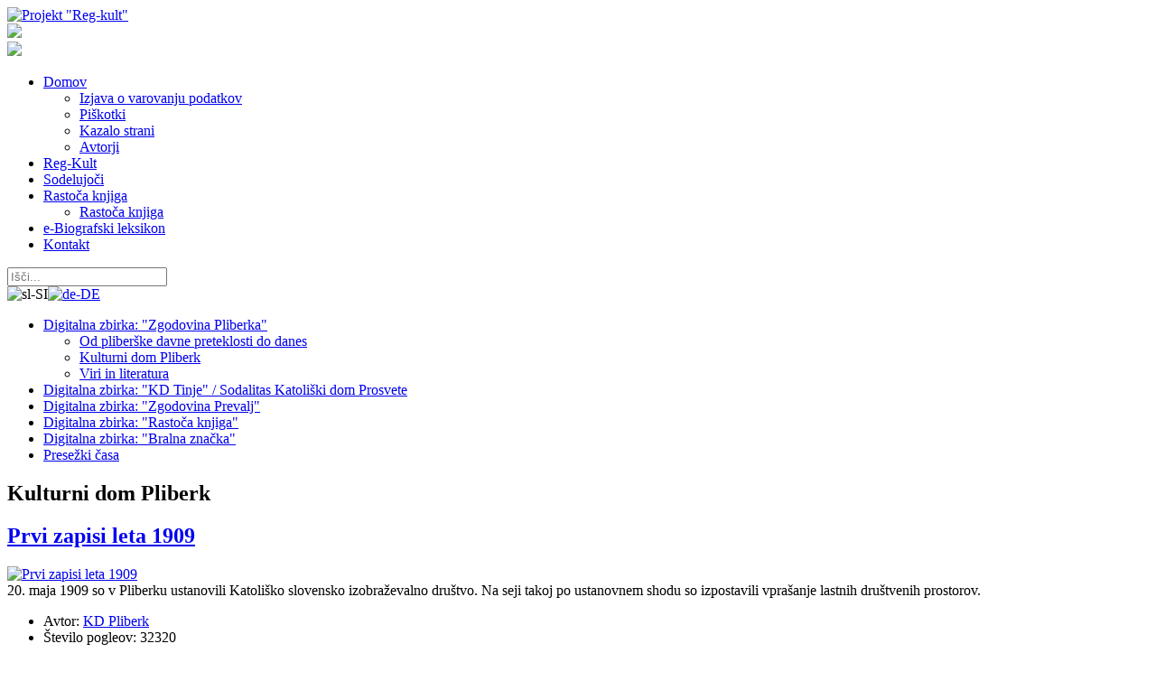

--- FILE ---
content_type: text/html; charset=utf-8
request_url: http://reg-kult.si/Rastoca-knjiga/PID/423/evl/0/CategoryID/16/CategoryName/Kulturni-dom-Pliberk
body_size: 47506
content:
<!DOCTYPE html>
<html  lang="sl-SI">
<head id="Head">
<!--*********************************************-->
<!-- DNN Platform - http://www.dnnsoftware.com   -->
<!-- Copyright (c) 2002-2014, by DNN Corporation -->
<!--*********************************************-->
<meta http-equiv="X-UA-Compatible" content="IE=edge" /><title>
	Kulturni dom Pliberk - Projekt "Reg-kult"
</title><meta id="MetaKeywords" name="KEYWORDS" content=",DotNetNuke,DNN" /><meta id="MetaCopyright" name="COPYRIGHT" content="&amp;copy; 2026 Občina Prevalje - vse pravice pridržane" /><meta id="MetaGenerator" name="GENERATOR" content="DotNetNuke " /><meta id="MetaRobots" name="ROBOTS" content="INDEX, FOLLOW" />
        <meta content="text/html; charset=UTF-8" http-equiv="Content-Type" />
        <meta content="text/javascript" http-equiv="Content-Script-Type" />
        <meta content="text/css" http-equiv="Content-Style-Type" />
        <meta name="RESOURCE-TYPE" content="DOCUMENT" />
        <meta name="REVISIT-AFTER" content="1 DAYS" />
        <meta name="RATING" content="GENERAL" />
    <link href="/Portals/_default/default.css?cdv=23" media="all" type="text/css" rel="stylesheet"/><link href="/Resources/Search/SearchSkinObjectPreview.css?cdv=23" media="all" type="text/css" rel="stylesheet"/><link href="/DesktopModules/EasyDNNNews/Templates/_default/Firefly/Firefly.css?cdv=23" media="all" type="text/css" rel="stylesheet"/><link href="/DesktopModules/EasyDNNNews/Templates/_default/Firefly/StylesCSS/red.css?cdv=23" media="all" type="text/css" rel="stylesheet"/><link href="/Portals/_default/Containers/Stroka5_Container/container.css?cdv=23" media="all" type="text/css" rel="stylesheet"/><link href="/Portals/0/portal.css?cdv=23" media="all" type="text/css" rel="stylesheet"/><link href="/DesktopModules/EasyDNNNews/css/prettyPhoto.css?cdv=23" media="all" type="text/css" rel="stylesheet"/><link href="/Portals/0/Skins/RegKult_site/css/strokafonts-ie7.css?cdv=23" media="all" type="text/css" rel="stylesheet"/><link href="/Portals/0/Skins/RegKult_site/css/skin.css?cdv=23" media="all" type="text/css" rel="stylesheet"/><link href="/Portals/0/Skins/RegKult_site/css/fonts.css?cdv=23" media="all" type="text/css" rel="stylesheet"/><link href="/Portals/0/Skins/RegKult_site/css/boilerplate.css?cdv=23" media="all" type="text/css" rel="stylesheet"/><link href="/Portals/0/Skins/RegKult_site/css/animated.css?cdv=23" media="all" type="text/css" rel="stylesheet"/><link href="/Portals/0/Skins/RegKult_site/css/strokafonts.css?cdv=23" media="all" type="text/css" rel="stylesheet"/><link href="/Portals/0/Skins/RegKult_site/css/nav.css?cdv=23" media="all" type="text/css" rel="stylesheet"/><link href="/Portals/0/Skins/RegKult_site/css/grid.css?cdv=23" media="all" type="text/css" rel="stylesheet"/><script src="/Resources/libraries/jQuery/01_09_01/jquery.js?cdv=23" type="text/javascript"></script><script src="/DesktopModules/EasyDNNNews/js/eds1.8.2.js?cdv=23" type="text/javascript"></script><script src="/Resources/libraries/jQuery-Migrate/01_02_01/jquery-migrate.js?cdv=23" type="text/javascript"></script><script src="/Resources/libraries/jQuery-UI/01_10_03/jquery-ui.js?cdv=23" type="text/javascript"></script><link rel='SHORTCUT ICON' href='/Portals/0/favicon.ico' type='image/x-icon' /></head>
<body id="Body">
    
    <form method="post" action="/Rastoca-knjiga/PID/423/evl/0/CategoryID/16/CategoryName/Kulturni-dom-Pliberk" id="Form" enctype="multipart/form-data">
<div class="aspNetHidden">
<input type="hidden" name="StylesheetManager_TSSM" id="StylesheetManager_TSSM" value="" />
<input type="hidden" name="ScriptManager_TSM" id="ScriptManager_TSM" value="" />
<input type="hidden" name="__EVENTTARGET" id="__EVENTTARGET" value="" />
<input type="hidden" name="__EVENTARGUMENT" id="__EVENTARGUMENT" value="" />
<input type="hidden" name="__VIEWSTATE" id="__VIEWSTATE" value="W0UOFLMf+Ng/WDBuZ/qIsGoOpQgC1NI5Z6BQkzLrEDEkQOZlNuVy4c2489NM+zqpSyQv4TT70m6xWwNIVJF9t3KAf9ZzW/dbrzJS20p8UfogpB65/aWc0TI6R9SIG/ABTc7y9+as6c3D3h7yoqb3E/CrOctzVXcAkSArQOq6aLEgdE/rkwN4M+ze1PZ7wDwdB7Y5YOVEzLUkijuEwABQTMiBaDF+OH91KfjtWM/UDID8mHMw+EZwHNQlc5gPrzRsAoC5tAYpZEWinLfQ96NP5AYuJ8t8QiULRJt/JQa8EFnDiIjNGEQnx7Yiw286wbM/5nEQd4oL7Rq/lv/S63faYytfd7QdNm5vQDDkisWefNz2yoJlm6iRB/KWIRD4L6v+sd8IhdtQkfbeZjPSHjQpvh0zrmEbJoZeJc0rX8uoLEXN0iMr+Zdg0o7MtwUVAaGWlh4X2W8fkPvEVrDk0LRlDlCCXj2O4n8SwyMNzU3INLyxZfQTlRVe7gavD/yZ+Q084JtlhWSRemd+hUZDrZeR3FBc2GwFd38TDaYS+jsv+4EJYoJukwqmvwdX0MnvY3f7DfYkKyawBUJWU8Lq" />
</div>

<script type="text/javascript">
//<![CDATA[
var theForm = document.forms['Form'];
if (!theForm) {
    theForm = document.Form;
}
function __doPostBack(eventTarget, eventArgument) {
    if (!theForm.onsubmit || (theForm.onsubmit() != false)) {
        theForm.__EVENTTARGET.value = eventTarget;
        theForm.__EVENTARGUMENT.value = eventArgument;
        theForm.submit();
    }
}
//]]>
</script>


<script src="/WebResource.axd?d=oCfdTtLXW6oDsgLLQtOGj-s1FKWmPeA3A2OGmukUhdidUZzPCfuaGRsG2huG_-ui3_P0uO9GJZljztfi0&amp;t=637814696020000000" type="text/javascript"></script>


<script type="text/javascript">
//<![CDATA[
var __cultureInfo = {"name":"sl-SI","numberFormat":{"CurrencyDecimalDigits":2,"CurrencyDecimalSeparator":",","IsReadOnly":false,"CurrencyGroupSizes":[3],"NumberGroupSizes":[3],"PercentGroupSizes":[3],"CurrencyGroupSeparator":".","CurrencySymbol":"€","NaNSymbol":"NaN","CurrencyNegativePattern":8,"NumberNegativePattern":1,"PercentPositivePattern":0,"PercentNegativePattern":0,"NegativeInfinitySymbol":"-neskončnost","NegativeSign":"-","NumberDecimalDigits":2,"NumberDecimalSeparator":",","NumberGroupSeparator":".","CurrencyPositivePattern":3,"PositiveInfinitySymbol":"neskončnost","PositiveSign":"+","PercentDecimalDigits":2,"PercentDecimalSeparator":",","PercentGroupSeparator":".","PercentSymbol":"%","PerMilleSymbol":"‰","NativeDigits":["0","1","2","3","4","5","6","7","8","9"],"DigitSubstitution":1},"dateTimeFormat":{"AMDesignator":"","Calendar":{"MinSupportedDateTime":"\/Date(-62135596800000)\/","MaxSupportedDateTime":"\/Date(253402297199999)\/","AlgorithmType":1,"CalendarType":1,"Eras":[1],"TwoDigitYearMax":2029,"IsReadOnly":false},"DateSeparator":".","FirstDayOfWeek":1,"CalendarWeekRule":0,"FullDateTimePattern":"d. MMMM yyyy H:mm:ss","LongDatePattern":"d. MMMM yyyy","LongTimePattern":"H:mm:ss","MonthDayPattern":"d. MMMM","PMDesignator":"","RFC1123Pattern":"ddd, dd MMM yyyy HH\u0027:\u0027mm\u0027:\u0027ss \u0027GMT\u0027","ShortDatePattern":"d.M.yyyy","ShortTimePattern":"H:mm","SortableDateTimePattern":"yyyy\u0027-\u0027MM\u0027-\u0027dd\u0027T\u0027HH\u0027:\u0027mm\u0027:\u0027ss","TimeSeparator":":","UniversalSortableDateTimePattern":"yyyy\u0027-\u0027MM\u0027-\u0027dd HH\u0027:\u0027mm\u0027:\u0027ss\u0027Z\u0027","YearMonthPattern":"MMMM yyyy","AbbreviatedDayNames":["ned","pon","tor","sre","čet","pet","sob"],"ShortestDayNames":["ne","po","to","sr","če","pe","so"],"DayNames":["nedelja","ponedeljek","torek","sreda","četrtek","petek","sobota"],"AbbreviatedMonthNames":["jan","feb","mar","apr","maj","jun","jul","avg","sep","okt","nov","dec",""],"MonthNames":["januar","februar","marec","april","maj","junij","julij","avgust","september","oktober","november","december",""],"IsReadOnly":false,"NativeCalendarName":"gregorijanski koledar","AbbreviatedMonthGenitiveNames":["jan","feb","mar","apr","maj","jun","jul","avg","sep","okt","nov","dec",""],"MonthGenitiveNames":["januar","februar","marec","april","maj","junij","julij","avgust","september","oktober","november","december",""]},"eras":[1,"našega štetja",null,0]};//]]>
</script>

<script src="/Telerik.Web.UI.WebResource.axd?_TSM_HiddenField_=ScriptManager_TSM&amp;compress=1&amp;_TSM_CombinedScripts_=%3b%3bSystem.Web.Extensions%2c+Version%3d4.0.0.0%2c+Culture%3dneutral%2c+PublicKeyToken%3d31bf3856ad364e35%3asl-SI%3a9ddf364d-d65d-4f01-a69e-8b015049e026%3aea597d4b%3ab25378d2" type="text/javascript"></script>
<div class="aspNetHidden">

	<input type="hidden" name="__VIEWSTATEGENERATOR" id="__VIEWSTATEGENERATOR" value="CA0B0334" />
	<input type="hidden" name="__VIEWSTATEENCRYPTED" id="__VIEWSTATEENCRYPTED" value="" />
	<input type="hidden" name="__EVENTVALIDATION" id="__EVENTVALIDATION" value="HpFKjH/R9I9a43JpzSdWRO1vy3JH7DerbjmB7by0nexS2H1jXvunhn/PsfkUpg1DQWYtUTfXxB+9vu+DO8ggLwswZNg+o2fax0eb3L1kRoVunzquhGqk+n3UA6taaSu6+maUZH9aS3KAaNify8UccSz5RbxSTuTVndsokrNMy0BuTX3Gpvn7wX+A7eY=" />
</div><script src="/js/dnn.js?cdv=23" type="text/javascript"></script><script src="/js/dnn.modalpopup.js?cdv=23" type="text/javascript"></script><script src="/DesktopModules/EasyDNNNews/js/jquery.rateit.js?cdv=23" type="text/javascript"></script><script src="/Resources/Search/SearchSkinObjectPreview.js?cdv=23" type="text/javascript"></script><script src="/DesktopModules/EasyDNNnewsCategoriesMenu/js/category_menu.js?cdv=23" type="text/javascript"></script><script src="/js/dnn.servicesframework.js?cdv=23" type="text/javascript"></script><script src="/Portals/0/Skins/RegKult_site/js/html5.js?cdv=23" type="text/javascript"></script><script src="/Portals/0/Skins/RegKult_site/js/regKult.js?cdv=23" type="text/javascript"></script><script src="/Portals/0/Skins/RegKult_site/js/respond.min.js?cdv=23" type="text/javascript"></script><script src="/js/dnncore.js?cdv=23" type="text/javascript"></script><script src="/Portals/0/Skins/RegKult_site/js/cookie-sl-dnn-2.1_v3.js?cdv=23" type="text/javascript"></script><script src="/Resources/Shared/Scripts/jquery/jquery.hoverIntent.min.js?cdv=23" type="text/javascript"></script><script src="/DesktopModules/EasyDNNNews/js/jquery.prettyPhoto.js?cdv=23" type="text/javascript"></script><script src="/DesktopModules/EasyDNNNews/js/jquery.cookie.js?cdv=23" type="text/javascript"></script><script src="/DesktopModules/EasyDNNNews//static/EasyDnnSolutions/EasyDnnSolutions_1.0.js?cdv=23" type="text/javascript"></script><script type="text/javascript">
//<![CDATA[
Sys.WebForms.PageRequestManager._initialize('ScriptManager', 'Form', [], [], [], 90, '');
//]]>
</script>

        
        
         

<script>
  (function(i,s,o,g,r,a,m){i['GoogleAnalyticsObject']=r;i[r]=i[r]||function(){
  (i[r].q=i[r].q||[]).push(arguments)},i[r].l=1*new Date();a=s.createElement(o),
  m=s.getElementsByTagName(o)[0];a.async=1;a.src=g;m.parentNode.insertBefore(a,m)
  })(window,document,'script','//www.google-analytics.com/analytics.js','ga');

  ga('create', 'UA-36792362-29', 'auto');
  ga('send', 'pageview');

</script>

	<header id="siteHeader">
    	<div class="gridContainer clearfix">
        	<aside id="siteLogo">
            	<a id="dnn_dnnLOGO_hypLogo" title="Projekt &quot;Reg-kult&quot;" href="http://reg-kult.si/"><img id="dnn_dnnLOGO_imgLogo" src="/Portals/0/reg-kult_logo.jpg" alt="Projekt &quot;Reg-kult&quot;" /></a>
            </aside>
            <aside id="siatLogo">
            	<img src="/Portals/0/Skins/RegKult_site/img/si-at_logo.png" />
            </aside>
            <div class="ziveVezi">
            	<img src="/Portals/0/Skins/RegKult_site/img/zive_vezi_rastoca_knjig.png" />
            </div>
        </div>
    </header>
    
    <section id="siteBar">
    	<div class="gridContainer clearfix">
        	<nav id="siteNav">
    			<!-- DDRmenu v02.00.01 - navSiteMenu template --><a id="PullNav" href="javascript:;"><i class="icon-menu"></i></a>
<ul class="siteNav">
	
	<li class="item first haschild">
		
			<a href="http://reg-kult.si/">Domov</a>
		
            <ul class="nav-sub-DesktopMenu">
				
	<li class="item first">
		
			<a class="subLink" href="http://reg-kult.si/Domov/Izjava-o-varovanju-podatkov">Izjava o varovanju podatkov</a>
		
	</li>

	<li class="item">
		
			<a class="subLink" href="http://reg-kult.si/Domov/Piškotki">Piškotki</a>
		
	</li>

	<li class="item">
		
			<a class="subLink" href="http://reg-kult.si/Domov/Kazalo-strani">Kazalo strani</a>
		
	</li>

	<li class="item last">
		
			<a class="subLink" href="http://reg-kult.si/Domov/Avtorji">Avtorji</a>
		
	</li>

			</ul>
		
	</li>

	<li class="item">
		
			<a href="http://reg-kult.si/Reg-Kult">Reg-Kult</a>
		
	</li>

	<li class="item">
		
			<a href="http://reg-kult.si/Kulturna-drustva">Sodelujoči</a>
		
	</li>

	<li class="item haschild">
		
			<a href="http://reg-kult.si/Rastoca-knjiga-koroske">Rastoča knjiga</a>
		
            <ul class="nav-sub-DesktopMenu">
				
	<li class="item first last selected">
		
			<a class="subLink" href="http://reg-kult.si/Rastoca-knjiga">Rastoča knjiga</a>
		
	</li>

			</ul>
		
	</li>

	<li class="item">
		
			<a href="http://reg-kult.si/Biografski-leksikon">e-Biografski leksikon</a>
		
	</li>

	<li class="item last">
		
			<a href="http://reg-kult.si/Kontakt">Kontakt</a>
		
	</li>

</ul>






    		</nav>
            <aside id="siteSearch">
            	<div class="searchPlace">
                	<span id="dnn_dnnSearch_ClassicSearch">
    
    
    <span class="searchInputContainer" data-moreresults="See More Results" data-noresult="Rezultatov ni najdenih">
        <input name="dnn$dnnSearch$txtSearch" type="text" maxlength="255" size="20" id="dnn_dnnSearch_txtSearch" class="NormalTextBox" autocomplete="off" placeholder="Išči..." />
        <a class="dnnSearchBoxClearText"></a>
    </span>
    <a id="dnn_dnnSearch_cmdSearch" class="SearchButton" href="javascript:__doPostBack(&#39;dnn$dnnSearch$cmdSearch&#39;,&#39;&#39;)"><i class='icon-search-2'></i></a>
</span>


<script type="text/javascript">
    $(function() {
        if (typeof dnn != "undefined" && typeof dnn.searchSkinObject != "undefined") {
            var searchSkinObject = new dnn.searchSkinObject({
                delayTriggerAutoSearch : 400,
                minCharRequiredTriggerAutoSearch : 2,
                searchType: 'S',
                enableWildSearch: true,
                cultureCode: 'sl-SI',
                portalId: -1
                }
            );
            searchSkinObject.init();
            
            
            // attach classic search
            var siteBtn = $('#dnn_dnnSearch_SiteRadioButton');
            var webBtn = $('#dnn_dnnSearch_WebRadioButton');
            var clickHandler = function() {
                if (siteBtn.is(':checked')) searchSkinObject.settings.searchType = 'S';
                else searchSkinObject.settings.searchType = 'W';
            };
            siteBtn.on('change', clickHandler);
            webBtn.on('change', clickHandler);
            
            
        }
    });
</script>

                </div>
                <div class="langSel"><i class="icon-language"></i></div>
                <div class="language-object" >

<span class="Language selected" title="Slovenščina (Slovenija)" ><img src="/images/Flags/sl-SI.gif" alt="sl-SI" /></span><span class="Language" title="Deutsch (Deutschland)"><a href="http://reg-kult.si/Geschichte/PID/423/evl/0/CategoryID/16/CategoryName/Kulturni-dom-Pliberk" ><img src="/images/Flags/de-DE.gif" alt="de-DE" /></a></span>
</div>
            </aside>
        </div>
    </section>
    
    <section id="siteContent" class="fluid">
    	<div class="gridContainer">
        	<div class="contentHolder borBox">
            	<div class="fluid pane" id="Holder">
                	<div class="gridRow">
                    	<div class="span4">
                        	<div id="dnn_LeftPane" class="fluid pane"><div class="DnnModule DnnModule-EasyDNNnewsCategoriesMenu DnnModule-424"><a name="424"></a><div id="dnn_ctr424_ContentPane"><!-- Start_Module_424 --><div id="dnn_ctr424_ModuleContent" class="DNNModuleContent ModEasyDNNnewsCategoriesMenuC">
	
<div id="EDN_Firefly" class="category_menu eds_news_Firefly eds_subCollection_categoryMenu eds_styleSwitchCriteria_module-424 eds_template_TemplatedMenu_CategoriesMenu Firefly_Style_red eds_style_predefined_red">
	
<div class="RegKultNavi_box">
	<a class="miniBUllNavi" title="Nazaj na vse kategorije" href="/Zgodovina-Prevalj"><i class="icon-th-list-3"></i></a>
	<ul class="RegKultNavi">



<li class="node level_0 hasChild opened">

	
	<a class="category Digitalna zbirka: "Zgodovina Pliberka"" href="http://reg-kult.si/Rastoca-knjiga/PID/423/evl/0/CategoryID/4/CategoryName/Digitalna-zbirka-Zgodovina-Pliberka" title="Digitalna zbirka: "Zgodovina Pliberka"">
    	<div class="bull"><i class="icon-right-open-1"></i></div>
        <div class="name">Digitalna zbirka: "Zgodovina Pliberka"</div>
    </a>




<ul><li class="node level_1">

	
	<a class="category Od pliberške davne preteklosti do danes" href="http://reg-kult.si/Rastoca-knjiga/PID/423/evl/0/CategoryID/9/CategoryName/Od-pliberške-davne-preteklosti-do-danes" title="Od pliberške davne preteklosti do danes">
    	<div class="bull"><i class="icon-right-open-1"></i></div>
        <div class="name">Od pliberške davne preteklosti do danes</div>
    </a>




</li><li class="node level_1 active">

	
	<a class="category Kulturni dom Pliberk" href="http://reg-kult.si/Rastoca-knjiga/PID/423/evl/0/CategoryID/16/CategoryName/Kulturni-dom-Pliberk" title="Kulturni dom Pliberk">
    	<div class="bull"><i class="icon-right-open-1"></i></div>
        <div class="name">Kulturni dom Pliberk</div>
    </a>




</li><li class="node level_1">

	
	<a class="category Viri in literatura" href="http://reg-kult.si/Rastoca-knjiga/PID/423/evl/0/CategoryID/17/CategoryName/Viri-in-literatura" title="Viri in literatura">
    	<div class="bull"><i class="icon-right-open-1"></i></div>
        <div class="name">Viri in literatura</div>
    </a>




</li></ul></li><li class="node level_0 hasChild">

	
	<a class="category Digitalna zbirka: "KD Tinje" / Sodalitas Katoliški dom Prosvete" href="http://reg-kult.si/Rastoca-knjiga/PID/423/evl/0/CategoryID/5/CategoryName/Digitalna-zbirka-KD-Tinje-Sodalitas-Katoliški-dom-Prosvete" title="Digitalna zbirka: "KD Tinje" / Sodalitas Katoliški dom Prosvete">
    	<div class="bull"><i class="icon-right-open-1"></i></div>
        <div class="name">Digitalna zbirka: "KD Tinje" / Sodalitas Katoliški dom Prosvete</div>
    </a>




<ul style="display: none;" ><li class="node level_1">

	
	<a class="category Dom duhovnih vaj v Tinjah" href="http://reg-kult.si/Rastoca-knjiga/PID/423/evl/0/CategoryID/18/CategoryName/Dom-duhovnih-vaj-v-Tinjah" title="Dom duhovnih vaj v Tinjah">
    	<div class="bull"><i class="icon-right-open-1"></i></div>
        <div class="name">Dom duhovnih vaj v Tinjah</div>
    </a>




</li><li class="node level_1">

	
	<a class="category Dom po drugi svetovni vojni" href="http://reg-kult.si/Rastoca-knjiga/PID/423/evl/0/CategoryID/19/CategoryName/Dom-po-drugi-svetovni-vojni" title="Dom po drugi svetovni vojni">
    	<div class="bull"><i class="icon-right-open-1"></i></div>
        <div class="name">Dom po drugi svetovni vojni</div>
    </a>




</li><li class="node level_1">

	
	<a class="category Dom - hiša dialoga in srečanja" href="http://reg-kult.si/Rastoca-knjiga/PID/423/evl/0/CategoryID/20/CategoryName/Dom-hiša-dialoga-in-srečanja" title="Dom - hiša dialoga in srečanja">
    	<div class="bull"><i class="icon-right-open-1"></i></div>
        <div class="name">Dom - hiša dialoga in srečanja</div>
    </a>




</li><li class="node level_1">

	
	<a class="category Dom v Tinjah - kraj srečanja in razprav" href="http://reg-kult.si/Rastoca-knjiga/PID/423/evl/0/CategoryID/59/CategoryName/Dom-v-Tinjah-kraj-srečanja-in-razprav" title="Dom v Tinjah - kraj srečanja in razprav">
    	<div class="bull"><i class="icon-right-open-1"></i></div>
        <div class="name">Dom v Tinjah - kraj srečanja in razprav</div>
    </a>




</li><li class="node level_1">

	
	<a class="category Tinje - hram umetnosti" href="http://reg-kult.si/Rastoca-knjiga/PID/423/evl/0/CategoryID/60/CategoryName/Tinje-hram-umetnosti" title="Tinje - hram umetnosti">
    	<div class="bull"><i class="icon-right-open-1"></i></div>
        <div class="name">Tinje - hram umetnosti</div>
    </a>




</li><li class="node level_1">

	
	<a class="category Viri in literatura" href="http://reg-kult.si/Rastoca-knjiga/PID/423/evl/0/CategoryID/23/CategoryName/Viri-in-literatura" title="Viri in literatura">
    	<div class="bull"><i class="icon-right-open-1"></i></div>
        <div class="name">Viri in literatura</div>
    </a>




</li></ul></li><li class="node level_0 hasChild">

	
	<a class="category Digitalna zbirka: "Zgodovina Prevalj" " href="http://reg-kult.si/Rastoca-knjiga/PID/423/evl/0/CategoryID/3/CategoryName/Digitalna-zbirka-Zgodovina-Prevalj-" title="Digitalna zbirka: "Zgodovina Prevalj" ">
    	<div class="bull"><i class="icon-right-open-1"></i></div>
        <div class="name">Digitalna zbirka: "Zgodovina Prevalj" </div>
    </a>




<ul style="display: none;" ><li class="node level_1">

	
	<a class="category Prevalje in prevaljska legenda" href="http://reg-kult.si/Rastoca-knjiga/PID/423/evl/0/CategoryID/28/CategoryName/Prevalje-in-prevaljska-legenda" title="Prevalje in prevaljska legenda">
    	<div class="bull"><i class="icon-right-open-1"></i></div>
        <div class="name">Prevalje in prevaljska legenda</div>
    </a>




</li><li class="node level_1">

	
	<a class="category Od kamnite sekire do rimske ceste " href="http://reg-kult.si/Rastoca-knjiga/PID/423/evl/0/CategoryID/29/CategoryName/Od-kamnite-sekire-do-rimske-ceste-" title="Od kamnite sekire do rimske ceste ">
    	<div class="bull"><i class="icon-right-open-1"></i></div>
        <div class="name">Od kamnite sekire do rimske ceste </div>
    </a>




</li><li class="node level_1">

	
	<a class="category Spodnja Mežiška dolina v srednjem veku" href="http://reg-kult.si/Rastoca-knjiga/PID/423/evl/0/CategoryID/30/CategoryName/Spodnja-Mežiška-dolina-v-srednjem-veku" title="Spodnja Mežiška dolina v srednjem veku">
    	<div class="bull"><i class="icon-right-open-1"></i></div>
        <div class="name">Spodnja Mežiška dolina v srednjem veku</div>
    </a>




</li><li class="node level_1">

	
	<a class="category Od turških vpadov do Jožefa II. " href="http://reg-kult.si/Rastoca-knjiga/PID/423/evl/0/CategoryID/31?CategoryName=Od-turških-vpadov-do-Jožefa-II.-" title="Od turških vpadov do Jožefa II. ">
    	<div class="bull"><i class="icon-right-open-1"></i></div>
        <div class="name">Od turških vpadov do Jožefa II. </div>
    </a>




</li><li class="node level_1">

	
	<a class="category Od »Premogovne mrzlice« do industrije " href="http://reg-kult.si/Rastoca-knjiga/PID/423/evl/0/CategoryID/32?CategoryName=Od-»Premogovne-mrzlice«-do-industrije-" title="Od »Premogovne mrzlice« do industrije ">
    	<div class="bull"><i class="icon-right-open-1"></i></div>
        <div class="name">Od »Premogovne mrzlice« do industrije </div>
    </a>




</li><li class="node level_1">

	
	<a class="category V senci industrijskega razvoja " href="http://reg-kult.si/Rastoca-knjiga/PID/423/evl/0/CategoryID/33/CategoryName/V-senci-industrijskega-razvoja-" title="V senci industrijskega razvoja ">
    	<div class="bull"><i class="icon-right-open-1"></i></div>
        <div class="name">V senci industrijskega razvoja </div>
    </a>




</li><li class="node level_1">

	
	<a class="category Kulturni razvoj občine po drugi svetovni vojni" href="http://reg-kult.si/Rastoca-knjiga/PID/423/evl/0/CategoryID/36/CategoryName/Kulturni-razvoj-občine-po-drugi-svetovni-vojni" title="Kulturni razvoj občine po drugi svetovni vojni">
    	<div class="bull"><i class="icon-right-open-1"></i></div>
        <div class="name">Kulturni razvoj občine po drugi svetovni vojni</div>
    </a>




</li></ul></li><li class="node level_0 hasChild">

	
	<a class="category Digitalna zbirka: "Rastoča knjiga"" href="http://reg-kult.si/Rastoca-knjiga/PID/423/evl/0/CategoryID/7/CategoryName/Digitalna-zbirka-Rastoča-knjiga" title="Digitalna zbirka: "Rastoča knjiga"">
    	<div class="bull"><i class="icon-right-open-1"></i></div>
        <div class="name">Digitalna zbirka: "Rastoča knjiga"</div>
    </a>




<ul style="display: none;" ><li class="node level_1">

	
	<a class="category Mejniki rasti" href="http://reg-kult.si/Rastoca-knjiga/PID/423/evl/0/CategoryID/24/CategoryName/Mejniki-rasti" title="Mejniki rasti">
    	<div class="bull"><i class="icon-right-open-1"></i></div>
        <div class="name">Mejniki rasti</div>
    </a>




</li><li class="node level_1">

	
	<a class="category Dokumenti časa in odličnosti" href="http://reg-kult.si/Rastoca-knjiga/PID/423/evl/0/CategoryID/26/CategoryName/Dokumenti-časa-in-odličnosti" title="Dokumenti časa in odličnosti">
    	<div class="bull"><i class="icon-right-open-1"></i></div>
        <div class="name">Dokumenti časa in odličnosti</div>
    </a>




</li><li class="node level_1">

	
	<a class="category Osebnosti" href="http://reg-kult.si/Rastoca-knjiga/PID/423/evl/0/CategoryID/25/CategoryName/Osebnosti" title="Osebnosti">
    	<div class="bull"><i class="icon-right-open-1"></i></div>
        <div class="name">Osebnosti</div>
    </a>




</li></ul></li><li class="node level_0 hasChild">

	
	<a class="category Digitalna zbirka: "Bralna značka"" href="http://reg-kult.si/Rastoca-knjiga/PID/423/evl/0/CategoryID/6/CategoryName/Digitalna-zbirka-Bralna-značka" title="Digitalna zbirka: "Bralna značka"">
    	<div class="bull"><i class="icon-right-open-1"></i></div>
        <div class="name">Digitalna zbirka: "Bralna značka"</div>
    </a>




<ul style="display: none;" ><li class="node level_1">

	
	<a class="category Zgodovinski razvoj Bralne značke" href="http://reg-kult.si/Rastoca-knjiga/PID/423/evl/0/CategoryID/38/CategoryName/Zgodovinski-razvoj-Bralne-značke" title="Zgodovinski razvoj Bralne značke">
    	<div class="bull"><i class="icon-right-open-1"></i></div>
        <div class="name">Zgodovinski razvoj Bralne značke</div>
    </a>




</li><li class="node level_1">

	
	<a class="category Prva podelitev Bralne značke na Prevaljah" href="http://reg-kult.si/Rastoca-knjiga/PID/423/evl/0/CategoryID/39/CategoryName/Prva-podelitev-Bralne-značke-na-Prevaljah" title="Prva podelitev Bralne značke na Prevaljah">
    	<div class="bull"><i class="icon-right-open-1"></i></div>
        <div class="name">Prva podelitev Bralne značke na Prevaljah</div>
    </a>




</li><li class="node level_1">

	
	<a class="category Razvoj in širitev Bralne značke v Slovenskem prostoru" href="http://reg-kult.si/Rastoca-knjiga/PID/423/evl/0/CategoryID/40/CategoryName/Razvoj-in-širitev-Bralne-značke-v-Slovenskem-prostoru" title="Razvoj in širitev Bralne značke v Slovenskem prostoru">
    	<div class="bull"><i class="icon-right-open-1"></i></div>
        <div class="name">Razvoj in širitev Bralne značke v Slovenskem prostoru</div>
    </a>




</li><li class="node level_1">

	
	<a class="category Bralne značke - pisatelji in njihova dela" href="http://reg-kult.si/Rastoca-knjiga/PID/423/evl/0/CategoryID/68/CategoryName/Bralne-značke-pisatelji-in-njihova-dela" title="Bralne značke - pisatelji in njihova dela">
    	<div class="bull"><i class="icon-right-open-1"></i></div>
        <div class="name">Bralne značke - pisatelji in njihova dela</div>
    </a>




</li><li class="node level_1">

	
	<a class="category Bralna značka v zamejstvu" href="http://reg-kult.si/Rastoca-knjiga/PID/423/evl/0/CategoryID/41/CategoryName/Bralna-značka-v-zamejstvu" title="Bralna značka v zamejstvu">
    	<div class="bull"><i class="icon-right-open-1"></i></div>
        <div class="name">Bralna značka v zamejstvu</div>
    </a>




</li><li class="node level_1">

	
	<a class="category Organizacijska struktura Bralne značke" href="http://reg-kult.si/Rastoca-knjiga/PID/423/evl/0/CategoryID/44/CategoryName/Organizacijska-struktura-Bralne-značke" title="Organizacijska struktura Bralne značke">
    	<div class="bull"><i class="icon-right-open-1"></i></div>
        <div class="name">Organizacijska struktura Bralne značke</div>
    </a>




</li><li class="node level_1">

	
	<a class="category Spodbude in oblike dela z mladino" href="http://reg-kult.si/Rastoca-knjiga/PID/423/evl/0/CategoryID/42/CategoryName/Spodbude-in-oblike-dela-z-mladino" title="Spodbude in oblike dela z mladino">
    	<div class="bull"><i class="icon-right-open-1"></i></div>
        <div class="name">Spodbude in oblike dela z mladino</div>
    </a>




</li><li class="node level_1">

	
	<a class="category Muzej Bralne značke" href="http://reg-kult.si/Rastoca-knjiga/PID/423/evl/0/CategoryID/43/CategoryName/Muzej-Bralne-značke" title="Muzej Bralne značke">
    	<div class="bull"><i class="icon-right-open-1"></i></div>
        <div class="name">Muzej Bralne značke</div>
    </a>




</li></ul></li><li class="node level_0 hasChild">

	
	<a class="category Presežki časa" href="http://reg-kult.si/Rastoca-knjiga/PID/423/evl/0/CategoryID/69/CategoryName/Presežki-časa" title="Presežki časa">
    	<div class="bull"><i class="icon-right-open-1"></i></div>
        <div class="name">Presežki časa</div>
    </a>




<ul style="display: none;" ><li class="node level_1">

	
	<a class="category Publikacije" href="http://reg-kult.si/Rastoca-knjiga/PID/423/evl/0/CategoryID/72/CategoryName/Publikacije" title="Publikacije">
    	<div class="bull"><i class="icon-right-open-1"></i></div>
        <div class="name">Publikacije</div>
    </a>




</li></ul></li>
	</ul>
</div>



</div>

</div><!-- End_Module_424 --></div>
</div></div>
                        </div>
                        <div class="span8">
                        	<div id="dnn_ContentPane" class="fluid ContentPane pane"><div class="DnnModule DnnModule-EasyDNNnews DnnModule-423"><a name="423"></a>



<section id="ContainerSection" class="cs-pad">
	<header>
    	<h2><span id="dnn_ctr423_dnnTitle_titleLabel" class="Head">Kulturni dom Pliberk</span>


</h2>
    </header>
    <article>
    	<div id="dnn_ctr423_ContentPane"><!-- Start_Module_423 --><div id="dnn_ctr423_ModuleContent" class="DNNModuleContent ModEasyDNNnewsC">
	
<script type="text/javascript">
	/*<![CDATA[*/
	;
	;
	;
	;
	;
	eds1_8(function () {window.eds = new EasyDnnSolutions({google: {mapsApiKey: ''}});});;

	eds1_8(function ($) {
		if (typeof edn_fluidvids != 'undefined')
			edn_fluidvids.init({
				selector: ['.edn_fluidVideo iframe'],
				players: ['www.youtube.com', 'player.vimeo.com']
			});
		;

	});

	/*]]>*/
</script>


<div id="EDN_Firefly" class="news Firefly_Style_red eds_style_predefined_red eds_subCollection_news eds_news_Firefly eds_template_List_Article_Default eds_templateGroup_listArticleDefault eds_styleSwitchCriteria_portalSettingsSource">
	

	

	<div id="dnn_ctr423_ViewEasyDNNNewsMain_ctl00_pnlListArticles">
		
		

		<!--ArticleRepeat:Before:-->
<div class="edn_423_article_list_wrapper"><!--ArticleTemplate-->
<div class="EDN_article">
	
	<div class="EDN_title-container">
		<h2><a href="http://reg-kult.si/Rastoca-knjiga/ArtMID/423/ArticleID/65/Prvi-zapisi-leta-1909" target="_self">Prvi zapisi leta 1909</a></h2>
	</div>
	
	<div class="EDN_article-content">
		
		
		<div class="EDN_image-container">
			<a href="http://reg-kult.si/Rastoca-knjiga/ArtMID/423/ArticleID/65/Prvi-zapisi-leta-1909" target="_self"><img alt="Prvi zapisi leta 1909" src="/Portals/0/EasyDNNNews/65/150150p423EDNthumb651.Zapisnik 4.1.1910.jpg"/></a>
		</div>
		
		<div class="EDN_summary">
			20. maja 1909 so v Pliberku ustanovili Katoli&scaron;ko slovensko izobraževalno dru&scaron;tvo. Na seji takoj po ustanovnem shodu so izpostavili vpra&scaron;anje lastnih dru&scaron;tvenih prostorov.
		</div>
		<ul class="EDN_meta-details">
			<li>Avtor: <a href="http://reg-kult.si/Rastoca-knjiga/PID/423/authorid/5/AuthorName/KD-Pliberk">KD Pliberk</a></li>
			<li>Število pogleov: <span>32320</span></li>
		</ul>
	</div>
</div>
<!--ArticleTemplate-->
<div class="EDN_article">
	
	<div class="EDN_title-container">
		<h2><a href="http://reg-kult.si/Rastoca-knjiga/ArtMID/423/ArticleID/66/Ote%c5%beene-okoli%c5%a1%c4%8dine" target="_self">Otežene okoliščine</a></h2>
	</div>
	
	<div class="EDN_article-content">
		
		
		<div class="EDN_image-container">
			<a href="http://reg-kult.si/Rastoca-knjiga/ArtMID/423/ArticleID/66/Ote%c5%beene-okoli%c5%a1%c4%8dine" target="_self"><img alt="Otežene okoliščine" src="/Portals/0/EasyDNNNews/66/150150p423EDNthumb662.dvorana cirkovce opis.jpg"/></a>
		</div>
		
		<div class="EDN_summary">
			Ker ni bilo primernih dvoran za igre, so po drugi svetovni vojni nekaj prireditev uprizorili na skednju pri Lipeju v Čirkovčah. Kako velika&nbsp; je bila prostorska stiska dru&scaron;tva, &nbsp;priča tudi izjemno prizadevanje predsednika Franca Hanina, p. d. Lipeja, saj je med drugim izdelal tudi osnutek za ureditev dvorane v svojem gospodarskem poslopju.
		</div>
		<ul class="EDN_meta-details">
			<li>Avtor: <a href="http://reg-kult.si/Rastoca-knjiga/PID/423/authorid/5/AuthorName/KD-Pliberk">KD Pliberk</a></li>
			<li>Število pogleov: <span>35687</span></li>
		</ul>
	</div>
</div>
<!--ArticleTemplate-->
<div class="EDN_article">
	
	<div class="EDN_title-container">
		<h2><a href="http://reg-kult.si/Rastoca-knjiga/ArtMID/423/ArticleID/67/Gospodarska-rast-slovenskega-gospodarstva" target="_self">Gospodarska rast slovenskega gospodarstva</a></h2>
	</div>
	
	<div class="EDN_article-content">
		
		
		<div class="EDN_image-container">
			<a href="http://reg-kult.si/Rastoca-knjiga/ArtMID/423/ArticleID/67/Gospodarska-rast-slovenskega-gospodarstva" target="_self"><img alt="Gospodarska rast slovenskega gospodarstva" src="/Portals/0/EasyDNNNews/67/150150p423EDNthumb675.Podpisi za gradnjo KD0001-1.jpg"/></a>
		</div>
		
		<div class="EDN_summary">
			Končno se je premaknilo vsaj na gospodarskem področju. Posojilnica Pliberk je pod predsednikom Lipejem Kolenikom odkupila od Zadruge zemlji&scaron;če in leta 1977 zgradila na njem lastno poslovno poslopje. Zadruga je odkupila sosednji travnik lastnikov bratov in sester Trampusch iz Doba in na njem leta 1981 odprla sodobni nakupovalni center Zadruga-market. Takratni predsednik Fridl Kapun je želel, da bi v prvem nadstropju uredili kulturno dvorano, vendar so ta načrt zavrgli. Izkazalo se je, da bi kaj kmalu dvorana zaradi gospodarskega razcveta ovirala razvoj Zadruge. Zaradi hitrega in dobičkonosnega razvoja obeh gospodarskih organizacij je bilo mogoče &scaron;ele zdaj realno razmi&scaron;ljati o gradnji kulturnega doma in jo načrtovati.
		</div>
		<ul class="EDN_meta-details">
			<li>Avtor: <a href="http://reg-kult.si/Rastoca-knjiga/PID/423/authorid/5/AuthorName/KD-Pliberk">KD Pliberk</a></li>
			<li>Število pogleov: <span>31718</span></li>
		</ul>
	</div>
</div>
<!--ArticleTemplate-->
<div class="EDN_article">
	
	<div class="EDN_title-container">
		<h2><a href="http://reg-kult.si/Rastoca-knjiga/ArtMID/423/ArticleID/68/Ustanovitev-dru%c5%a1tva-Kulturni-dom-Pliberk" target="_self">Ustanovitev društva Kulturni dom Pliberk</a></h2>
	</div>
	
	<div class="EDN_article-content">
		
		
		<div class="EDN_summary">
			Po ne&scaron;tetih formalnih in neformalnih pogovorih med Zvezo bank (DI Joza Habernik), Zadrugo (inž. Fridl Kapun), dr. Matevžem Grilcem, ekonomskim svetnikom Fricem Kumrom, Valentinom Kumrom, dr. Pavlom Apovnikom, direktorjem Jo&scaron;kom Nachbarjem, Blažem Kordeschem in Jurijem Mandlom je bilo 25. marca 1993 sklenjeno, da s predlagatelji (Fric Kumer, Jo&scaron;ko Nachbar, Jurij Mandl, Valentin Kumer, Blaž Kordesch) pripravijo statut (dr. Pavel Apovnik) za ustanovitev dru&scaron;tva Kulturni dom Pliberk in da skličejo ustanovni občni zbor; izvedli so ga&nbsp; 8. avgusta 1993.
		</div>
		<ul class="EDN_meta-details">
			<li>Avtor: <a href="http://reg-kult.si/Rastoca-knjiga/PID/423/authorid/5/AuthorName/KD-Pliberk">KD Pliberk</a></li>
			<li>Število pogleov: <span>35982</span></li>
		</ul>
	</div>
</div>
<!--ArticleTemplate-->
<div class="EDN_article">
	
	<div class="EDN_title-container">
		<h2><a href="http://reg-kult.si/Rastoca-knjiga/ArtMID/423/ArticleID/69/Odlo%c4%8ditev-za-gradnjo-kulturnega-doma" target="_self">Odločitev za gradnjo kulturnega doma</a></h2>
	</div>
	
	<div class="EDN_article-content">
		
		
		<div class="EDN_image-container">
			<a href="http://reg-kult.si/Rastoca-knjiga/ArtMID/423/ArticleID/69/Odlo%c4%8ditev-za-gradnjo-kulturnega-doma" target="_self"><img alt="Odločitev za gradnjo kulturnega doma" src="/Portals/0/EasyDNNNews/69/150150p423EDNthumb696.temeljni kamen__marec 1996_20.jpg"/></a>
		</div>
		
		<div class="EDN_summary">
			30. novembra 1994 so odborniki kulturnega dru&scaron;tva skupaj s kulturnimi delavci iz Pliberka podpisali peticijo, naslovljeno na različne ustanove, za čimprej&scaron;njo gradnjo kulturnega doma, ker je obstajala bojazen, da bi &raquo;zaradi pomanjkanja primernih prostorov delo v prid slovenske narodne skupnosti začelo nazadovati in bi se s tem pospe&scaron;ila asimilacija&laquo;.
		</div>
		<ul class="EDN_meta-details">
			<li>Avtor: <a href="http://reg-kult.si/Rastoca-knjiga/PID/423/authorid/5/AuthorName/KD-Pliberk">KD Pliberk</a></li>
			<li>Število pogleov: <span>36307</span></li>
		</ul>
	</div>
</div>
<!--ArticleTemplate-->
<div class="EDN_article">
	
	<div class="EDN_title-container">
		<h2><a href="http://reg-kult.si/Rastoca-knjiga/ArtMID/423/ArticleID/70/Petnajst-let-delovanja-Kulturnega-doma-Pliberk" target="_self">Petnajst let delovanja Kulturnega doma Pliberk</a></h2>
	</div>
	
	<div class="EDN_article-content">
		
		
		<div class="EDN_image-container">
			<a href="http://reg-kult.si/Rastoca-knjiga/ArtMID/423/ArticleID/70/Petnajst-let-delovanja-Kulturnega-doma-Pliberk" target="_self"><img alt="Petnajst let delovanja Kulturnega doma Pliberk" src="/Portals/0/EasyDNNNews/70/150150p423EDNthumb7015.IMG_1532.jpg"/></a>
		</div>
		
		<div class="EDN_summary">
			Kulturni dom Pliberk deluje že petnajsto leto. Zvrstilo se je več kot 1.200 prireditev. &nbsp;Slovenskim kulturnim dru&scaron;tvom&nbsp; zagotavlja primerne prostorske razmere in te so omogočile nov zagon njihovega kakovostnega ustvarjanja. Trinajsto leto že odpiramo zaveso abonmaju Pogled dlje, ki združuje prijatelje gledali&scaron;ča tu in na oni strani meje. Pod streho Kulturnega doma Pliberk je drugi največji oder na Koro&scaron;kem, ki &nbsp;ni namenjen le delovanju slovenskih dru&scaron;tev, temveč tudi kulturnim ustvarjalcem večinskega naroda in ustvarjalcem z vsega sveta.
		</div>
		<ul class="EDN_meta-details">
			<li>Avtor: <a href="http://reg-kult.si/Rastoca-knjiga/PID/423/authorid/5/AuthorName/KD-Pliberk">KD Pliberk</a></li>
			<li>Število pogleov: <span>34997</span></li>
		</ul>
	</div>
</div>
<!--ArticleTemplate-->
<div class="EDN_article">
	
	<div class="EDN_title-container">
		<h2><a href="http://reg-kult.si/Rastoca-knjiga/ArtMID/423/ArticleID/71/%c4%8cezmejno-sodelovanje" target="_self">Čezmejno sodelovanje</a></h2>
	</div>
	
	<div class="EDN_article-content">
		
		
		<div class="EDN_image-container">
			<a href="http://reg-kult.si/Rastoca-knjiga/ArtMID/423/ArticleID/71/%c4%8cezmejno-sodelovanje" target="_self"><img alt="Čezmejno sodelovanje" src="/Portals/0/EasyDNNNews/71/150150p423EDNthumb71080.JPG"/></a>
		</div>
		
		<div class="EDN_summary">
			V sodelovanju Koro&scaron;kega muzeja Ravne na Koro&scaron;kem, Slovenskega narodopisnega in&scaron;tituta Urbana Jarnika, dru&scaron;tva Kulturni dom Pliberk ter Sklada RS za ljubiteljske kulturne dejavnosti, območne izpostave Ravne na Koro&scaron;kem, sta v okviru evropskega projekta Od Pliberka do Traberka nastala razstava in katalog o čezmejnem sodelovanju. Razstava je&nbsp; bila prvič postavljena ob zaključku 33. pevske revije Od Pliberka do Traberka, in sicer 17. maja 2000 v Kulturnem domu Pliberk.
		</div>
		<ul class="EDN_meta-details">
			<li>Avtor: <a href="http://reg-kult.si/Rastoca-knjiga/PID/423/authorid/5/AuthorName/KD-Pliberk">KD Pliberk</a></li>
			<li>Število pogleov: <span>34793</span></li>
		</ul>
	</div>
</div>
<!--ArticleTemplate-->
<div class="EDN_article">
	
	<div class="EDN_title-container">
		<h2><a href="http://reg-kult.si/Rastoca-knjiga/ArtMID/423/ArticleID/72/Kronologija-gradnje" target="_self">Kronologija gradnje</a></h2>
	</div>
	
	<div class="EDN_article-content">
		
		
		<div class="EDN_image-container">
			<a href="http://reg-kult.si/Rastoca-knjiga/ArtMID/423/ArticleID/72/Kronologija-gradnje" target="_self"><img alt="Kronologija gradnje" src="/Portals/0/EasyDNNNews/72/150150p423EDNthumb72gradnja 1998.jpg"/></a>
		</div>
		
		<div class="EDN_summary">
			
		</div>
		<ul class="EDN_meta-details">
			<li>Avtor: <a href="http://reg-kult.si/Rastoca-knjiga/PID/423/authorid/5/AuthorName/KD-Pliberk">KD Pliberk</a></li>
			<li>Število pogleov: <span>32146</span></li>
		</ul>
	</div>
</div>
</div><!--ArticleRepeat:After:-->

<!--div class="EDN_article_rss_wrapper">
	<a href="http://reg-kult.si/Rastoca-knjiga/ctl/rss/mid/423" target="_blank"><span></span>RSS</a>
</div-->



		
	
	</div>

	

	
	
</div>










</div><!-- End_Module_423 --></div>
    </article>
</section></div></div>
                        </div>
                    </div>
                </div>
            </div>
        </div>
    </section>
    
    <div class="line"></div>
    
    <section id="sitePlace" class="fluid">
    	<div class="gridContainer">
        	<div class="logoRow">
            	<div class="logo euLogo">
                	<a target="_blank" href="http://www.eu-skladi.si/"><img src="/Portals/0/Skins/RegKult_site/img/logo/eu_logo.png" /></a>
                </div>
                <div class="logo rslogo">
                	<a target="_blank" href="http://www.svrk.gov.si/"><img src="/Portals/0/Skins/RegKult_site/img/logo/slo_logo.png" /></a>
                </div>
            </div>
            <div class="logoRow secRow">
            	<div class="logo prevaljelogo">
                	<a target="_blank" href="http://www.prevalje.si/"><img src="/Portals/0/Skins/RegKult_site/img/logo/obcina_prevalje.png" /></a>
                </div>
                <div class="logo koklogo">
                	<a target="_blank" href="http://www.rav.sik.si/"><img src="/Portals/0/Skins/RegKult_site/img/logo/logo_KOK_napis_barvni.png" /></a>
                </div>
                <div class="logo kpmlogo">
                	<a target="_blank" href="http://www.kpm.si/"><img src="/Portals/0/Skins/RegKult_site/img/logo/koroski_pok_muzej.png" /></a>
                </div>
                <div class="logo sodallogo">
                	<a target="_blank" href="http://www.sodalitas.at"><img src="/Portals/0/Skins/RegKult_site/img/logo/Sodalitas.png" /></a>
                </div>
                <div class="logo kkzlogo">
                	<a target="_blank" href="http://www.kkz.at"><img src="/Portals/0/Skins/RegKult_site/img/logo/kkz_logotip_2013.png" /></a>
                </div>
                <div class="logo kdplogo">
                	<a target="_blank" href="http://www.kulturnidom.at"><img src="/Portals/0/Skins/RegKult_site/img/logo/kdplibergdomnov.png" /></a>
                </div>
                <div class="logo mhclogo">
                	<a target="_blank" href="http://www.mohorjeva.at"><img src="/Portals/0/Skins/RegKult_site/img/logo/mh_celovec.png" /></a>
                </div>
            </div>
        </div>
    </section>
    
    <footer id="siteFooter" class="fluid">
    	<div class="gridContainer">
			<div class="gridRow">
            	<div class="span4">
                	<div id="dnn_FooterLeftPane" class="fluid DNNEmptyPane"></div>
                </div>
                <div class="span4">
                	<div id="dnn_FooterCenterPane" class="fluid DNNEmptyPane"></div>
                </div>
                <div class="span4">
                	<div id="dnn_FooterRightPane" class="fluid DNNEmptyPane"></div>
                </div>
            </div>
            <div class="gridRow">
            	<div class="span5 copyl">
                	<span id="dnn_dnnCOPYRIGHT_lblCopyright" class="SkinObject">&copy; 2026 Občina Prevalje - vse pravice pridržane</span>

                </div>
                <div class="span7 copyr">
                		<a href="/default.aspx?tabid=88">izjava o zasebnosti</a>
                    <span>|</span>
                        <a href="/domov/kazalo-strani.aspx">kazalo strani</a>
                    <span>|</span>
                    	<a id="dnn_dnnLOGIN_loginLink" title="Prijava" class="SkinObject" rel="nofollow" onclick="return dnnModal.show(&#39;http://reg-kult.si/Login?returnurl=/Rastoca-knjiga/PID/423/evl/0/CategoryID/16/CategoryName/Kulturni-dom-Pliberk&amp;popUp=true&#39;,/*showReturn*/true,300,650,true,&#39;&#39;)" href="http://reg-kult.si/Login?returnurl=%2fRastoca-knjiga%2fPID%2f423%2fevl%2f0%2fCategoryID%2f16%2fCategoryName%2fKulturni-dom-Pliberk">Prijava</a>

                    <span>|</span>
                    	<a href="/default.aspx?tabid=91">izvedba: Skupina stroka.si</a>
                </div>
            </div>
        </div>
    </footer>

<!-- load css -->
<!--CDF(Css|/Portals/0/Skins/RegKult_site/css/boilerplate.css?cdv=23)-->
<!--CDF(Css|/Portals/0/Skins/RegKult_site/css/fonts.css?cdv=23)-->
<!--CDF(Css|/Portals/0/Skins/RegKult_site/css/skin.css?cdv=23)-->
<!--CDF(Css|/Portals/0/Skins/RegKult_site/css/animated.css?cdv=23)-->
<!--CDF(Css|/Portals/0/Skins/RegKult_site/css/grid.css?cdv=23)-->
<!--CDF(Css|/Portals/0/Skins/RegKult_site/css/nav.css?cdv=23)-->
<!--CDF(Css|/Portals/0/Skins/RegKult_site/css/strokafonts.css?cdv=23)-->
<!--[if IE 7]>
    <!--CDF(Css|/Portals/0/Skins/RegKult_site/css/strokafonts-ie7.css?cdv=23)-->
<![endif]-->

<!-- load js -->
<!--CDF(Javascript|/Portals/0/Skins/RegKult_site/js/respond.min.js?cdv=23)-->
<!--CDF(Javascript|/Portals/0/Skins/RegKult_site/js/regKult.js?cdv=23)-->
<!--[if lt IE 9]>
    <!--CDF(Javascript|/Portals/0/Skins/RegKult_site/js/html5.js?cdv=23)-->
<![endif]-->

<!--CDF(Javascript|/Resources/Shared/Scripts/jquery/jquery.hoverIntent.min.js?cdv=23)-->

<!-- cookies -->
<!--CDF(Javascript|/Portals/0/Skins/RegKult_site/js/cookie-sl-dnn-2.1_v3.js?cdv=23)-->
        <input name="ScrollTop" type="hidden" id="ScrollTop" />
        <input name="__dnnVariable" type="hidden" id="__dnnVariable" autocomplete="off" value="`{`__scdoff`:`1`,`sf_siteRoot`:`/`,`sf_tabId`:`94`}" />
        <input name="__RequestVerificationToken" type="hidden" value="2p7mzUTJzv0augjxiHiENfjfn3ERZl8s3Bw9J3kCDgixZPjotVoqu49lXvWbGQB3vAwSuJatsjURWtTu5iwtZ4MBlMCINzkuAnBk2vosfOWKFgm9bYWGyaQm2MU1" />
    
<script type="text/javascript" src="/Resources/Shared/scripts/initWidgets.js" ></script></form>
    
    
</body>
</html>